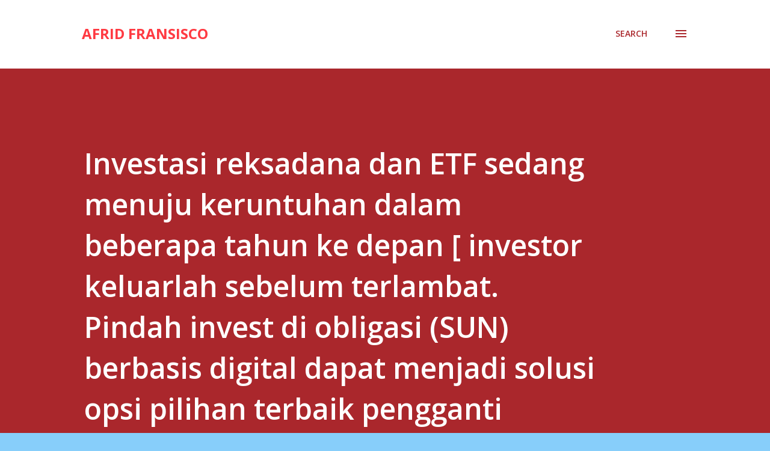

--- FILE ---
content_type: text/html; charset=utf-8
request_url: https://www.google.com/recaptcha/api2/aframe
body_size: 266
content:
<!DOCTYPE HTML><html><head><meta http-equiv="content-type" content="text/html; charset=UTF-8"></head><body><script nonce="vumURbLHWMs7ScGscFtOHg">/** Anti-fraud and anti-abuse applications only. See google.com/recaptcha */ try{var clients={'sodar':'https://pagead2.googlesyndication.com/pagead/sodar?'};window.addEventListener("message",function(a){try{if(a.source===window.parent){var b=JSON.parse(a.data);var c=clients[b['id']];if(c){var d=document.createElement('img');d.src=c+b['params']+'&rc='+(localStorage.getItem("rc::a")?sessionStorage.getItem("rc::b"):"");window.document.body.appendChild(d);sessionStorage.setItem("rc::e",parseInt(sessionStorage.getItem("rc::e")||0)+1);localStorage.setItem("rc::h",'1768758924608');}}}catch(b){}});window.parent.postMessage("_grecaptcha_ready", "*");}catch(b){}</script></body></html>